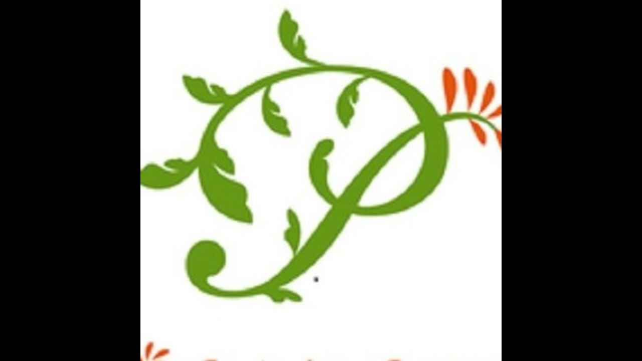

--- FILE ---
content_type: text/html; charset=utf-8
request_url: https://page.line.me/slm6118x/profile/img?accountId=slm6118x
body_size: 8272
content:
<!DOCTYPE html><html lang="en"><script id="oa-script-list" type="application/json">https://page.line-scdn.net/_next/static/chunks/pages/_app-04a59534f1b6ba96.js,https://page.line-scdn.net/_next/static/chunks/pages/%5BsearchId%5D/profile/img-5420dcdf93fa9498.js</script><head><meta charSet="UTF-8"/><meta name="viewport" content="width=device-width,initial-scale=1,minimum-scale=1,maximum-scale=1,user-scalable=no,viewport-fit=cover"/><link rel="apple-touch-icon" sizes="180x180" href="https://page.line-scdn.net/favicons/apple-touch-icon.png"/><link rel="icon" type="image/png" sizes="32x32" href="https://page.line-scdn.net/favicons/favicon-32x32.png"/><link rel="icon" type="image/png" sizes="16x16" href="https://page.line-scdn.net/favicons/favicon-16x16.png&quot;"/><link rel="mask-icon" href="https://page.line-scdn.net/favicons/safari-pinned-tab.svg" color="#4ecd00"/><link rel="shortcut icon" href="https://page.line-scdn.net/favicons/favicon.ico"/><meta name="theme-color" content="#ffffff"/><meta property="og:image" content="https://page-share.line.me//%40slm6118x/global/og_image.png?ts=1768802432030"/><meta name="twitter:card" content="summary_large_image"/><link rel="stylesheet" href="https://unpkg.com/swiper@6.8.1/swiper-bundle.min.css"/><title>アロマ&amp;ナチュラルサロンPRAKRITI | LINE Official Account</title><meta property="og:title" content="アロマ&amp;ナチュラルサロンPRAKRITI | LINE Official Account"/><meta name="twitter:title" content="アロマ&amp;ナチュラルサロンPRAKRITI | LINE Official Account"/><link rel="canonical" href="https://page.line.me/slm6118x/profile/img"/><meta property="line:service_name" content="Official Account"/><meta name="description" content="アロマ&amp;ナチュラルサロンPRAKRITI&#x27;s LINE official account profile page. Add them as a friend for the latest news."/><link rel="preload" as="image" href="https://oa-profile-media.line-scdn.net/0h8QHHwKfPZ351MU2qtK4YKVpuaQ9GUz4tG1AsSldkPFIIBXMsVVJ9GQAtakddUzx6SlcgS1E0bElZVSd6GQMtHlM4MAtZCXR_HlV7EQ/w120"/><meta name="next-head-count" content="18"/><link rel="preload" href="https://page.line-scdn.net/_next/static/css/6c56c7c442f9e637.css" as="style"/><link rel="stylesheet" href="https://page.line-scdn.net/_next/static/css/6c56c7c442f9e637.css" data-n-g=""/><link rel="preload" href="https://page.line-scdn.net/_next/static/css/f1585048c0ed3de6.css" as="style"/><link rel="stylesheet" href="https://page.line-scdn.net/_next/static/css/f1585048c0ed3de6.css" data-n-p=""/><noscript data-n-css=""></noscript><script defer="" nomodule="" src="https://page.line-scdn.net/_next/static/chunks/polyfills-c67a75d1b6f99dc8.js"></script><script src="https://page.line-scdn.net/_next/static/chunks/webpack-130e19885477412b.js" defer=""></script><script src="https://page.line-scdn.net/_next/static/chunks/framework-5d5971fdfab04833.js" defer=""></script><script src="https://page.line-scdn.net/_next/static/chunks/main-05d9c954f502a1b0.js" defer=""></script><script src="https://page.line-scdn.net/_next/static/chunks/137-90ab3d3bd63e8e4a.js" defer=""></script><script src="https://page.line-scdn.net/_next/static/wbE9r1btNEObkNSy-fn7d/_buildManifest.js" defer=""></script><script src="https://page.line-scdn.net/_next/static/wbE9r1btNEObkNSy-fn7d/_ssgManifest.js" defer=""></script></head><body class=""><div id="__next"><div class="wrap_viewer" style="--profile-button-color:#06c755"><header id="header" class="header header_web"><div class="header_wrap"><span class="header_logo"><svg xmlns="http://www.w3.org/2000/svg" fill="none" viewBox="0 0 250 17" class="header_logo_image" role="img" aria-label="LINE OFFICIAL ACCOUNT" title="LINE OFFICIAL ACCOUNT"><path fill="#000" d="M.118 16V1.204H3.88v11.771h6.121V16zm11.607 0V1.204h3.763V16zm6.009 0V1.204h3.189l5.916 8.541h.072V1.204h3.753V16h-3.158l-5.947-8.634h-.072V16zm15.176 0V1.204h10.14v3.025h-6.377V7.15h5.998v2.83h-5.998v2.994h6.378V16zm23.235.267c-4.491 0-7.3-2.943-7.3-7.66v-.02c0-4.707 2.83-7.65 7.3-7.65 4.502 0 7.311 2.943 7.311 7.65v.02c0 4.717-2.8 7.66-7.311 7.66m0-3.118c2.153 0 3.486-1.763 3.486-4.542v-.02c0-2.8-1.363-4.533-3.486-4.533-2.102 0-3.466 1.723-3.466 4.532v.02c0 2.81 1.354 4.543 3.466 4.543M65.291 16V1.204h10.07v3.025h-6.306v3.373h5.732v2.881h-5.732V16zm11.731 0V1.204h10.07v3.025h-6.307v3.373h5.732v2.881h-5.732V16zm11.73 0V1.204h3.764V16zm12.797.267c-4.44 0-7.198-2.84-7.198-7.67v-.01c0-4.83 2.779-7.65 7.198-7.65 3.866 0 6.542 2.481 6.676 5.793v.103h-3.62l-.021-.154c-.235-1.538-1.312-2.625-3.035-2.625-2.06 0-3.363 1.692-3.363 4.522v.01c0 2.861 1.313 4.563 3.374 4.563 1.63 0 2.789-1.015 3.045-2.666l.02-.112h3.62l-.01.112c-.133 3.312-2.84 5.784-6.686 5.784m8.47-.267V1.204h3.763V16zm5.189 0 4.983-14.796h4.604L129.778 16h-3.947l-.923-3.25h-4.83l-.923 3.25zm7.249-11.577-1.6 5.62h3.271l-1.599-5.62zM131.204 16V1.204h3.763v11.771h6.121V16zm14.868 0 4.983-14.796h4.604L160.643 16h-3.948l-.923-3.25h-4.83L150.02 16zm7.249-11.577-1.599 5.62h3.271l-1.6-5.62zm14.653 11.844c-4.44 0-7.198-2.84-7.198-7.67v-.01c0-4.83 2.779-7.65 7.198-7.65 3.866 0 6.542 2.481 6.675 5.793v.103h-3.619l-.021-.154c-.236-1.538-1.312-2.625-3.035-2.625-2.061 0-3.363 1.692-3.363 4.522v.01c0 2.861 1.312 4.563 3.373 4.563 1.631 0 2.789-1.015 3.046-2.666l.02-.112h3.62l-.01.112c-.134 3.312-2.841 5.784-6.686 5.784m15.258 0c-4.44 0-7.198-2.84-7.198-7.67v-.01c0-4.83 2.778-7.65 7.198-7.65 3.866 0 6.542 2.481 6.675 5.793v.103h-3.619l-.021-.154c-.236-1.538-1.312-2.625-3.035-2.625-2.061 0-3.363 1.692-3.363 4.522v.01c0 2.861 1.312 4.563 3.373 4.563 1.631 0 2.789-1.015 3.046-2.666l.02-.112h3.62l-.011.112c-.133 3.312-2.84 5.784-6.685 5.784m15.36 0c-4.491 0-7.3-2.943-7.3-7.66v-.02c0-4.707 2.83-7.65 7.3-7.65 4.502 0 7.311 2.943 7.311 7.65v.02c0 4.717-2.799 7.66-7.311 7.66m0-3.118c2.154 0 3.487-1.763 3.487-4.542v-.02c0-2.8-1.364-4.533-3.487-4.533-2.102 0-3.466 1.723-3.466 4.532v.02c0 2.81 1.354 4.543 3.466 4.543m15.514 3.118c-3.855 0-6.367-2.184-6.367-5.517V1.204h3.763v9.187c0 1.723.923 2.758 2.615 2.758 1.681 0 2.604-1.035 2.604-2.758V1.204h3.763v9.546c0 3.322-2.491 5.517-6.378 5.517M222.73 16V1.204h3.189l5.916 8.541h.072V1.204h3.753V16h-3.158l-5.947-8.634h-.072V16zm18.611 0V4.229h-4.081V1.204h11.915v3.025h-4.081V16z"></path></svg></span></div></header><div class="viewer zoom"><div class="lst_viewer"><div class="viewer_item"><picture class="picture"><img class="image" alt="" src="https://profile.line-scdn.net/0hnPIVHpieMX90Ly_o9K1OKEhqPxIDATc3DBx6TQUoP08KGnN-Gk18GAQrb00LTHd8QUB2TVcrbEgO?0"/></picture></div></div></div></div></div><script src="https://static.line-scdn.net/liff/edge/versions/2.27.1/sdk.js"></script><script src="https://static.line-scdn.net/uts/edge/stable/uts.js"></script><script id="__NEXT_DATA__" type="application/json">{"props":{"pageProps":{"initialDataString":"{\"lang\":\"en\",\"origin\":\"web\",\"opener\":{},\"device\":\"Desktop\",\"lineAppVersion\":\"\",\"requestedSearchId\":\"slm6118x\",\"openQrModal\":false,\"isBusinessAccountLineMeDomain\":false,\"account\":{\"accountInfo\":{\"id\":\"9353345\",\"provider\":{\"isCertificated\":false,\"name\":\"アロマ＆ナチュラルサロンPRAKRITIのプロライン\"},\"countryCode\":\"JP\",\"managingCountryCode\":\"JP\",\"basicSearchId\":\"@slm6118x\",\"subPageId\":\"77899168768581\",\"profileConfig\":{\"activateSearchId\":true,\"activateFollowerCount\":false},\"shareInfoImage\":\"https://page-share.line.me//%40slm6118x/global/og_image.png?ts=1768802432030\",\"friendCount\":271},\"profile\":{\"type\":\"basic\",\"name\":\"アロマ\u0026ナチュラルサロンPRAKRITI\",\"badgeType\":\"certified\",\"profileImg\":{\"original\":\"https://profile.line-scdn.net/0hnPIVHpieMX90Ly_o9K1OKEhqPxIDATc3DBx6TQUoP08KGnN-Gk18GAQrb00LTHd8QUB2TVcrbEgO\",\"thumbs\":{\"xSmall\":\"https://profile.line-scdn.net/0hnPIVHpieMX90Ly_o9K1OKEhqPxIDATc3DBx6TQUoP08KGnN-Gk18GAQrb00LTHd8QUB2TVcrbEgO/preview\",\"small\":\"https://profile.line-scdn.net/0hnPIVHpieMX90Ly_o9K1OKEhqPxIDATc3DBx6TQUoP08KGnN-Gk18GAQrb00LTHd8QUB2TVcrbEgO/preview\",\"mid\":\"https://profile.line-scdn.net/0hnPIVHpieMX90Ly_o9K1OKEhqPxIDATc3DBx6TQUoP08KGnN-Gk18GAQrb00LTHd8QUB2TVcrbEgO/preview\",\"large\":\"https://profile.line-scdn.net/0hnPIVHpieMX90Ly_o9K1OKEhqPxIDATc3DBx6TQUoP08KGnN-Gk18GAQrb00LTHd8QUB2TVcrbEgO/preview\",\"xLarge\":\"https://profile.line-scdn.net/0hnPIVHpieMX90Ly_o9K1OKEhqPxIDATc3DBx6TQUoP08KGnN-Gk18GAQrb00LTHd8QUB2TVcrbEgO/preview\",\"xxLarge\":\"https://profile.line-scdn.net/0hnPIVHpieMX90Ly_o9K1OKEhqPxIDATc3DBx6TQUoP08KGnN-Gk18GAQrb00LTHd8QUB2TVcrbEgO/preview\"}},\"btnList\":[{\"type\":\"chat\",\"color\":\"#3c3e43\",\"chatReplyTimeDisplay\":false},{\"type\":\"home\",\"color\":\"#3c3e43\"},{\"type\":\"call\",\"color\":\"#3c3e43\",\"callType\":\"phone\",\"tel\":\"098-877-5005\"},{\"type\":\"rewardCard\",\"color\":\"#3c3e43\"}],\"buttonColor\":\"#06c755\",\"info\":{\"statusMsg\":\"解剖学でボディケア×嗅覚反応分析士サロン\",\"basicInfo\":{\"description\":\"事前LINEかメールにてご予約ください\",\"id\":\"9353345\"}},\"oaCallable\":true,\"floatingBarMessageList\":[],\"actionButtonServiceUrls\":[{\"buttonType\":\"HOME\",\"url\":\"https://line.me/R/home/public/main?id=slm6118x\"},{\"buttonType\":\"SHOPCARD\",\"url\":\"https://liff.line.me/1654883656-XqwKRkd4/accounts/slm6118x/shopcards/01HXYC963RQYNTBG9SCFY0KDAC\"}],\"displayInformation\":{\"workingTime\":null,\"budget\":null,\"callType\":null,\"oaCallable\":false,\"oaCallAnyway\":false,\"tel\":null,\"website\":null,\"address\":null,\"newAddress\":{\"postalCode\":\"9012132\",\"provinceName\":\"沖縄県\",\"cityName\":\"浦添市\",\"baseAddress\":\"伊祖\",\"detailAddress\":null,\"lat\":26.2544165,\"lng\":127.7197808},\"oldAddressDeprecated\":true}},\"pluginList\":[{\"type\":\"showcase\",\"id\":\"77911508060018\",\"title\":\"誰もが自由に自然体でいられるようにサボー\",\"content\":{\"type\":\"general\",\"viewType\":\"list\",\"itemList\":[{\"type\":\"showcaseItem\",\"id\":\"77914016255198\",\"linkUrl\":\"http://prakriti.ti-da.net/e4215644.html\",\"item\":{\"type\":\"photo\",\"title\":\"心や身体\u0026魂の癒しのプログラムをご用意しています\",\"body\":\"エフェクティブタッチアロマオイルトリートメント\u003cbr\u003e嗅覚反応分析\u003cbr\u003eバッチ博士のフラワーレメディ\u003cbr\u003eハルモニアヒーリング\u003cbr\u003e\u003cbr\u003e2000円～9900円\",\"img\":{\"original\":\"https://oa-profile-media.line-scdn.net/0h8QHHwKfPZ351MU2qtK4YKVpuaQ9GUz4tG1AsSldkPFIIBXMsVVJ9GQAtakddUzx6SlcgS1E0bElZVSd6GQMtHlM4MAtZCXR_HlV7EQ\",\"thumbs\":{\"xSmall\":\"https://oa-profile-media.line-scdn.net/0h8QHHwKfPZ351MU2qtK4YKVpuaQ9GUz4tG1AsSldkPFIIBXMsVVJ9GQAtakddUzx6SlcgS1E0bElZVSd6GQMtHlM4MAtZCXR_HlV7EQ/w120\",\"small\":\"https://oa-profile-media.line-scdn.net/0h8QHHwKfPZ351MU2qtK4YKVpuaQ9GUz4tG1AsSldkPFIIBXMsVVJ9GQAtakddUzx6SlcgS1E0bElZVSd6GQMtHlM4MAtZCXR_HlV7EQ/w240\",\"mid\":\"https://oa-profile-media.line-scdn.net/0h8QHHwKfPZ351MU2qtK4YKVpuaQ9GUz4tG1AsSldkPFIIBXMsVVJ9GQAtakddUzx6SlcgS1E0bElZVSd6GQMtHlM4MAtZCXR_HlV7EQ/w480\",\"large\":\"https://oa-profile-media.line-scdn.net/0h8QHHwKfPZ351MU2qtK4YKVpuaQ9GUz4tG1AsSldkPFIIBXMsVVJ9GQAtakddUzx6SlcgS1E0bElZVSd6GQMtHlM4MAtZCXR_HlV7EQ/w720\",\"xLarge\":\"https://oa-profile-media.line-scdn.net/0h8QHHwKfPZ351MU2qtK4YKVpuaQ9GUz4tG1AsSldkPFIIBXMsVVJ9GQAtakddUzx6SlcgS1E0bElZVSd6GQMtHlM4MAtZCXR_HlV7EQ/w960\",\"xxLarge\":\"https://oa-profile-media.line-scdn.net/0h8QHHwKfPZ351MU2qtK4YKVpuaQ9GUz4tG1AsSldkPFIIBXMsVVJ9GQAtakddUzx6SlcgS1E0bElZVSd6GQMtHlM4MAtZCXR_HlV7EQ/w2400\"}}}},{\"type\":\"showcaseItem\",\"id\":\"77914016255195\",\"linkUrl\":\"http://prakriti.ti-da.net/e7242696.html\",\"item\":{\"type\":\"photo\",\"title\":\"アロマ関連商品や癒し系グッズの販売\",\"body\":\"TAOASIS、カリス成城、フリート、ヴｨジョナリーカンパニ\",\"img\":{\"original\":\"https://oa-profile-media.line-scdn.net/0h_HDBJaFKAGd5OyqzuKV_MFZkDhZKWVk5QF9LBA89XUtRCEdjWVgYBV4nVwBVCVthRVwcCFtvW1cDDkBjFQlKB18zWBJVAxNmEl8cCQ\",\"thumbs\":{\"xSmall\":\"https://oa-profile-media.line-scdn.net/0h_HDBJaFKAGd5OyqzuKV_MFZkDhZKWVk5QF9LBA89XUtRCEdjWVgYBV4nVwBVCVthRVwcCFtvW1cDDkBjFQlKB18zWBJVAxNmEl8cCQ/w120\",\"small\":\"https://oa-profile-media.line-scdn.net/0h_HDBJaFKAGd5OyqzuKV_MFZkDhZKWVk5QF9LBA89XUtRCEdjWVgYBV4nVwBVCVthRVwcCFtvW1cDDkBjFQlKB18zWBJVAxNmEl8cCQ/w240\",\"mid\":\"https://oa-profile-media.line-scdn.net/0h_HDBJaFKAGd5OyqzuKV_MFZkDhZKWVk5QF9LBA89XUtRCEdjWVgYBV4nVwBVCVthRVwcCFtvW1cDDkBjFQlKB18zWBJVAxNmEl8cCQ/w480\",\"large\":\"https://oa-profile-media.line-scdn.net/0h_HDBJaFKAGd5OyqzuKV_MFZkDhZKWVk5QF9LBA89XUtRCEdjWVgYBV4nVwBVCVthRVwcCFtvW1cDDkBjFQlKB18zWBJVAxNmEl8cCQ/w720\",\"xLarge\":\"https://oa-profile-media.line-scdn.net/0h_HDBJaFKAGd5OyqzuKV_MFZkDhZKWVk5QF9LBA89XUtRCEdjWVgYBV4nVwBVCVthRVwcCFtvW1cDDkBjFQlKB18zWBJVAxNmEl8cCQ/w960\",\"xxLarge\":\"https://oa-profile-media.line-scdn.net/0h_HDBJaFKAGd5OyqzuKV_MFZkDhZKWVk5QF9LBA89XUtRCEdjWVgYBV4nVwBVCVthRVwcCFtvW1cDDkBjFQlKB18zWBJVAxNmEl8cCQ/w2400\"}}}},{\"type\":\"showcaseItem\",\"id\":\"77914016255196\",\"linkUrl\":\"https://prakriti-1.jimdosite.com/\",\"item\":{\"type\":\"photo\",\"title\":\"嗅覚反応分析士　入門講座\",\"body\":\"目からうろこのアロマテラピー講座\",\"img\":{\"original\":\"https://oa-profile-media.line-scdn.net/0hgRhw4y36OH1VDirR86ZHKgVRNgxmbGF5MmkyZDtYYh4BSSNXMhg-cyxIIDIKVTRKDykxZAJlZyweXiN-DGk-cxZTPzEeNiV4Hzp2cHNcIDYkZHdXGQ\",\"thumbs\":{\"xSmall\":\"https://oa-profile-media.line-scdn.net/0hgRhw4y36OH1VDirR86ZHKgVRNgxmbGF5MmkyZDtYYh4BSSNXMhg-cyxIIDIKVTRKDykxZAJlZyweXiN-DGk-cxZTPzEeNiV4Hzp2cHNcIDYkZHdXGQ/w120\",\"small\":\"https://oa-profile-media.line-scdn.net/0hgRhw4y36OH1VDirR86ZHKgVRNgxmbGF5MmkyZDtYYh4BSSNXMhg-cyxIIDIKVTRKDykxZAJlZyweXiN-DGk-cxZTPzEeNiV4Hzp2cHNcIDYkZHdXGQ/w240\",\"mid\":\"https://oa-profile-media.line-scdn.net/0hgRhw4y36OH1VDirR86ZHKgVRNgxmbGF5MmkyZDtYYh4BSSNXMhg-cyxIIDIKVTRKDykxZAJlZyweXiN-DGk-cxZTPzEeNiV4Hzp2cHNcIDYkZHdXGQ/w480\",\"large\":\"https://oa-profile-media.line-scdn.net/0hgRhw4y36OH1VDirR86ZHKgVRNgxmbGF5MmkyZDtYYh4BSSNXMhg-cyxIIDIKVTRKDykxZAJlZyweXiN-DGk-cxZTPzEeNiV4Hzp2cHNcIDYkZHdXGQ/w720\",\"xLarge\":\"https://oa-profile-media.line-scdn.net/0hgRhw4y36OH1VDirR86ZHKgVRNgxmbGF5MmkyZDtYYh4BSSNXMhg-cyxIIDIKVTRKDykxZAJlZyweXiN-DGk-cxZTPzEeNiV4Hzp2cHNcIDYkZHdXGQ/w960\",\"xxLarge\":\"https://oa-profile-media.line-scdn.net/0hgRhw4y36OH1VDirR86ZHKgVRNgxmbGF5MmkyZDtYYh4BSSNXMhg-cyxIIDIKVTRKDykxZAJlZyweXiN-DGk-cxZTPzEeNiV4Hzp2cHNcIDYkZHdXGQ/w2400\"}}}}]}},{\"type\":\"coupon\",\"id\":\"82364683471793\",\"content\":{\"itemList\":[]}},{\"type\":\"rewardCard\",\"id\":\"82364683471794\",\"content\":{\"itemList\":[{\"id\":\"01HXYC963RQYNTBG9SCFY0KDAC\",\"type\":\"rewardCard\",\"lineChUrl\":\"https://liff.line.me/1654883656-XqwKRkd4/accounts/slm6118x/shopcards/01HXYC963RQYNTBG9SCFY0KDAC\",\"voucherName\":\"ポイント達成特典！\",\"numberOfPoints\":25}]}},{\"type\":\"information\",\"id\":\"9353345\",\"content\":{\"introduction\":\"事前LINEかメールにてご予約ください\",\"currentWorkingTime\":{\"dayOfWeek\":\"Monday\",\"salesType\":\"onSale\",\"salesTimeText\":\"10:30 - 18:30,00:00 - 00:00\"},\"workingTimes\":[{\"dayOfWeek\":\"Sunday\",\"salesType\":\"holiday\"},{\"dayOfWeek\":\"Monday\",\"salesType\":\"onSale\",\"salesTimeText\":\"10:30 - 18:30,00:00 - 00:00\"},{\"dayOfWeek\":\"Tuesday\",\"salesType\":\"onSale\",\"salesTimeText\":\"10:30 - 18:30,00:00 - 00:00\"},{\"dayOfWeek\":\"Wednesday\",\"salesType\":\"onSale\",\"salesTimeText\":\"10:30 - 18:30,00:00 - 00:00\"},{\"dayOfWeek\":\"Thursday\",\"salesType\":\"onSale\",\"salesTimeText\":\"10:30 - 18:30,00:00 - 00:00\"},{\"dayOfWeek\":\"Friday\",\"salesType\":\"onSale\",\"salesTimeText\":\"10:30 - 18:30,00:00 - 00:00\"},{\"dayOfWeek\":\"Saturday\",\"salesType\":\"onSale\",\"salesTimeText\":\"10:30 - 18:30,00:00 - 00:00\"}],\"businessHours\":{\"0\":[],\"1\":[{\"start\":{\"hour\":10,\"minute\":30},\"end\":{\"hour\":18,\"minute\":30}},{\"start\":{\"hour\":0,\"minute\":0},\"end\":{\"hour\":0,\"minute\":0}}],\"2\":[{\"start\":{\"hour\":10,\"minute\":30},\"end\":{\"hour\":18,\"minute\":30}},{\"start\":{\"hour\":0,\"minute\":0},\"end\":{\"hour\":0,\"minute\":0}}],\"3\":[{\"start\":{\"hour\":10,\"minute\":30},\"end\":{\"hour\":18,\"minute\":30}},{\"start\":{\"hour\":0,\"minute\":0},\"end\":{\"hour\":0,\"minute\":0}}],\"4\":[{\"start\":{\"hour\":10,\"minute\":30},\"end\":{\"hour\":18,\"minute\":30}},{\"start\":{\"hour\":0,\"minute\":0},\"end\":{\"hour\":0,\"minute\":0}}],\"5\":[{\"start\":{\"hour\":10,\"minute\":30},\"end\":{\"hour\":18,\"minute\":30}},{\"start\":{\"hour\":0,\"minute\":0},\"end\":{\"hour\":0,\"minute\":0}}],\"6\":[{\"start\":{\"hour\":10,\"minute\":30},\"end\":{\"hour\":18,\"minute\":30}},{\"start\":{\"hour\":0,\"minute\":0},\"end\":{\"hour\":0,\"minute\":0}}]},\"businessHoursMemo\":\"\",\"budgetList\":[{\"type\":\"general\",\"price\":\"￥2,001 ~ ￥3,000\"}],\"callType\":\"oacall\",\"oaCallable\":true,\"tel\":\"preventRemoval\",\"webSites\":{\"items\":[{\"title\":\"WebSite\",\"url\":\"https://prakriti-1.jimdosite.com\"}]},\"paymentMethod\":{\"type\":\"cashOnly\",\"creditCardList\":[\"visa\",\"mastercard\"]},\"facilities\":{\"seatCount\":0,\"hasPrivateRoom\":false,\"hasWiFi\":false,\"hasParkingLot\":true,\"hasSmokingArea\":false,\"smokingFree\":false,\"hasOutlet\":false},\"access\":{\"nearestStationList\":[],\"address\":{\"postalCode\":\"9012132\",\"detail\":\"沖縄県 浦添市 伊祖\"},\"coordinates\":{\"lat\":26.2544165,\"lng\":127.7197808},\"mapUrl\":\"https://maps.googleapis.com/maps/api/staticmap?key=AIzaSyCmbTfxB3uMZpzVX9NYKqByC1RRi2jIjf0\u0026channel=Line_Account\u0026scale=2\u0026size=400x200\u0026center=26.2545165%2C127.7197808\u0026markers=scale%3A2%7Cicon%3Ahttps%3A%2F%2Fpage.line-scdn.net%2F_%2Fimages%2FmapPin.v1.png%7C26.2544165%2C127.7197808\u0026language=en\u0026region=\u0026signature=HLaEZVDDx6i5Zt8ukk8U-TIvD6M%3D\"}}},{\"type\":\"recommendation\",\"id\":\"RecommendationPlugin\",\"content\":{\"i2i\":{\"itemList\":[{\"accountId\":\"nwh8354w\",\"name\":\"Leimaju\",\"img\":{\"original\":\"https://profile.line-scdn.net/0h2j83ZXVObUUFSn2Y7pgSEjkPYyhyZGsNfSwqIyJKOiUqeCsXP3wrIyhIMHAgLywUPXshdCcaMnR8\",\"thumbs\":{\"xSmall\":\"https://profile.line-scdn.net/0h2j83ZXVObUUFSn2Y7pgSEjkPYyhyZGsNfSwqIyJKOiUqeCsXP3wrIyhIMHAgLywUPXshdCcaMnR8/preview\",\"small\":\"https://profile.line-scdn.net/0h2j83ZXVObUUFSn2Y7pgSEjkPYyhyZGsNfSwqIyJKOiUqeCsXP3wrIyhIMHAgLywUPXshdCcaMnR8/preview\",\"mid\":\"https://profile.line-scdn.net/0h2j83ZXVObUUFSn2Y7pgSEjkPYyhyZGsNfSwqIyJKOiUqeCsXP3wrIyhIMHAgLywUPXshdCcaMnR8/preview\",\"large\":\"https://profile.line-scdn.net/0h2j83ZXVObUUFSn2Y7pgSEjkPYyhyZGsNfSwqIyJKOiUqeCsXP3wrIyhIMHAgLywUPXshdCcaMnR8/preview\",\"xLarge\":\"https://profile.line-scdn.net/0h2j83ZXVObUUFSn2Y7pgSEjkPYyhyZGsNfSwqIyJKOiUqeCsXP3wrIyhIMHAgLywUPXshdCcaMnR8/preview\",\"xxLarge\":\"https://profile.line-scdn.net/0h2j83ZXVObUUFSn2Y7pgSEjkPYyhyZGsNfSwqIyJKOiUqeCsXP3wrIyhIMHAgLywUPXshdCcaMnR8/preview\"}},\"badgeType\":\"certified\",\"friendCount\":204,\"pluginIconList\":[\"coupon\",\"rewardCard\"]},{\"accountId\":\"hrn6417c\",\"name\":\"パソコン教室 オキ楽\",\"img\":{\"original\":\"https://profile.line-scdn.net/0m0150c66c7251b994f2d4e540f3947cf25c6820d10cdf\",\"thumbs\":{\"xSmall\":\"https://profile.line-scdn.net/0m0150c66c7251b994f2d4e540f3947cf25c6820d10cdf/preview\",\"small\":\"https://profile.line-scdn.net/0m0150c66c7251b994f2d4e540f3947cf25c6820d10cdf/preview\",\"mid\":\"https://profile.line-scdn.net/0m0150c66c7251b994f2d4e540f3947cf25c6820d10cdf/preview\",\"large\":\"https://profile.line-scdn.net/0m0150c66c7251b994f2d4e540f3947cf25c6820d10cdf/preview\",\"xLarge\":\"https://profile.line-scdn.net/0m0150c66c7251b994f2d4e540f3947cf25c6820d10cdf/preview\",\"xxLarge\":\"https://profile.line-scdn.net/0m0150c66c7251b994f2d4e540f3947cf25c6820d10cdf/preview\"}},\"badgeType\":\"certified\",\"friendCount\":253,\"pluginIconList\":[\"coupon\",\"rewardCard\"]},{\"accountId\":\"719cwtgx\",\"name\":\"ビューティひらやす\",\"img\":{\"original\":\"https://profile.line-scdn.net/0hegg7CACFOkhaTi4GJmlFH2YLNCUtYDwAIn0mL34bZXt3d3UbZyonfSpIbHlwKXhNNH91K3hKY3t3\",\"thumbs\":{\"xSmall\":\"https://profile.line-scdn.net/0hegg7CACFOkhaTi4GJmlFH2YLNCUtYDwAIn0mL34bZXt3d3UbZyonfSpIbHlwKXhNNH91K3hKY3t3/preview\",\"small\":\"https://profile.line-scdn.net/0hegg7CACFOkhaTi4GJmlFH2YLNCUtYDwAIn0mL34bZXt3d3UbZyonfSpIbHlwKXhNNH91K3hKY3t3/preview\",\"mid\":\"https://profile.line-scdn.net/0hegg7CACFOkhaTi4GJmlFH2YLNCUtYDwAIn0mL34bZXt3d3UbZyonfSpIbHlwKXhNNH91K3hKY3t3/preview\",\"large\":\"https://profile.line-scdn.net/0hegg7CACFOkhaTi4GJmlFH2YLNCUtYDwAIn0mL34bZXt3d3UbZyonfSpIbHlwKXhNNH91K3hKY3t3/preview\",\"xLarge\":\"https://profile.line-scdn.net/0hegg7CACFOkhaTi4GJmlFH2YLNCUtYDwAIn0mL34bZXt3d3UbZyonfSpIbHlwKXhNNH91K3hKY3t3/preview\",\"xxLarge\":\"https://profile.line-scdn.net/0hegg7CACFOkhaTi4GJmlFH2YLNCUtYDwAIn0mL34bZXt3d3UbZyonfSpIbHlwKXhNNH91K3hKY3t3/preview\"}},\"badgeType\":\"certified\",\"friendCount\":230,\"pluginIconList\":[]},{\"accountId\":\"jty9890i\",\"name\":\"lash \u0026 brow Anchor\",\"img\":{\"original\":\"https://profile.line-scdn.net/0hkCUfrA4UNGxoHyZ8U0xLO1RaOgEfMTIkEHB6Xk8dOAxFf3E5UX15CBhNPlVMenVvBy1-D0lPOgkW\",\"thumbs\":{\"xSmall\":\"https://profile.line-scdn.net/0hkCUfrA4UNGxoHyZ8U0xLO1RaOgEfMTIkEHB6Xk8dOAxFf3E5UX15CBhNPlVMenVvBy1-D0lPOgkW/preview\",\"small\":\"https://profile.line-scdn.net/0hkCUfrA4UNGxoHyZ8U0xLO1RaOgEfMTIkEHB6Xk8dOAxFf3E5UX15CBhNPlVMenVvBy1-D0lPOgkW/preview\",\"mid\":\"https://profile.line-scdn.net/0hkCUfrA4UNGxoHyZ8U0xLO1RaOgEfMTIkEHB6Xk8dOAxFf3E5UX15CBhNPlVMenVvBy1-D0lPOgkW/preview\",\"large\":\"https://profile.line-scdn.net/0hkCUfrA4UNGxoHyZ8U0xLO1RaOgEfMTIkEHB6Xk8dOAxFf3E5UX15CBhNPlVMenVvBy1-D0lPOgkW/preview\",\"xLarge\":\"https://profile.line-scdn.net/0hkCUfrA4UNGxoHyZ8U0xLO1RaOgEfMTIkEHB6Xk8dOAxFf3E5UX15CBhNPlVMenVvBy1-D0lPOgkW/preview\",\"xxLarge\":\"https://profile.line-scdn.net/0hkCUfrA4UNGxoHyZ8U0xLO1RaOgEfMTIkEHB6Xk8dOAxFf3E5UX15CBhNPlVMenVvBy1-D0lPOgkW/preview\"}},\"badgeType\":\"certified\",\"friendCount\":562,\"pluginIconList\":[]},{\"accountId\":\"803mybgq\",\"name\":\"エレガンス コスメティックス\",\"img\":{\"original\":\"https://profile.line-scdn.net/0hIxLOArvxFldxNgQa9LRpAE1zGDoGGBAfCQMNNwQyHWcOU1gHSFlYNFRmSzddBlgCH1QKMQFhH2ZU\",\"thumbs\":{\"xSmall\":\"https://profile.line-scdn.net/0hIxLOArvxFldxNgQa9LRpAE1zGDoGGBAfCQMNNwQyHWcOU1gHSFlYNFRmSzddBlgCH1QKMQFhH2ZU/preview\",\"small\":\"https://profile.line-scdn.net/0hIxLOArvxFldxNgQa9LRpAE1zGDoGGBAfCQMNNwQyHWcOU1gHSFlYNFRmSzddBlgCH1QKMQFhH2ZU/preview\",\"mid\":\"https://profile.line-scdn.net/0hIxLOArvxFldxNgQa9LRpAE1zGDoGGBAfCQMNNwQyHWcOU1gHSFlYNFRmSzddBlgCH1QKMQFhH2ZU/preview\",\"large\":\"https://profile.line-scdn.net/0hIxLOArvxFldxNgQa9LRpAE1zGDoGGBAfCQMNNwQyHWcOU1gHSFlYNFRmSzddBlgCH1QKMQFhH2ZU/preview\",\"xLarge\":\"https://profile.line-scdn.net/0hIxLOArvxFldxNgQa9LRpAE1zGDoGGBAfCQMNNwQyHWcOU1gHSFlYNFRmSzddBlgCH1QKMQFhH2ZU/preview\",\"xxLarge\":\"https://profile.line-scdn.net/0hIxLOArvxFldxNgQa9LRpAE1zGDoGGBAfCQMNNwQyHWcOU1gHSFlYNFRmSzddBlgCH1QKMQFhH2ZU/preview\"}},\"badgeType\":\"certified\",\"friendCount\":41415,\"pluginIconList\":[]},{\"accountId\":\"486akbzt\",\"name\":\"シビラ 沖縄リウボウ店\",\"img\":{\"original\":\"https://profile.line-scdn.net/0hIrr-VKNqFl1PVABdadppCnMRGDA4ehAVNzRQMjhcGjhmM1gMJjVbbmpRGGgyZAMNdTZdOTlWSG4y\",\"thumbs\":{\"xSmall\":\"https://profile.line-scdn.net/0hIrr-VKNqFl1PVABdadppCnMRGDA4ehAVNzRQMjhcGjhmM1gMJjVbbmpRGGgyZAMNdTZdOTlWSG4y/preview\",\"small\":\"https://profile.line-scdn.net/0hIrr-VKNqFl1PVABdadppCnMRGDA4ehAVNzRQMjhcGjhmM1gMJjVbbmpRGGgyZAMNdTZdOTlWSG4y/preview\",\"mid\":\"https://profile.line-scdn.net/0hIrr-VKNqFl1PVABdadppCnMRGDA4ehAVNzRQMjhcGjhmM1gMJjVbbmpRGGgyZAMNdTZdOTlWSG4y/preview\",\"large\":\"https://profile.line-scdn.net/0hIrr-VKNqFl1PVABdadppCnMRGDA4ehAVNzRQMjhcGjhmM1gMJjVbbmpRGGgyZAMNdTZdOTlWSG4y/preview\",\"xLarge\":\"https://profile.line-scdn.net/0hIrr-VKNqFl1PVABdadppCnMRGDA4ehAVNzRQMjhcGjhmM1gMJjVbbmpRGGgyZAMNdTZdOTlWSG4y/preview\",\"xxLarge\":\"https://profile.line-scdn.net/0hIrr-VKNqFl1PVABdadppCnMRGDA4ehAVNzRQMjhcGjhmM1gMJjVbbmpRGGgyZAMNdTZdOTlWSG4y/preview\"}},\"badgeType\":\"certified\",\"friendCount\":666,\"pluginIconList\":[]},{\"accountId\":\"498yqcqy\",\"name\":\"Hair MIMU de HOMME\",\"img\":{\"original\":\"https://profile.line-scdn.net/0hvVH6KjMWKXl1TwHdpuxWLkkKJxQCYS8xDXphTVYYJ0kKKmp7TSlgHVlKIkgNKmgoQCtgTwUbcUkL\",\"thumbs\":{\"xSmall\":\"https://profile.line-scdn.net/0hvVH6KjMWKXl1TwHdpuxWLkkKJxQCYS8xDXphTVYYJ0kKKmp7TSlgHVlKIkgNKmgoQCtgTwUbcUkL/preview\",\"small\":\"https://profile.line-scdn.net/0hvVH6KjMWKXl1TwHdpuxWLkkKJxQCYS8xDXphTVYYJ0kKKmp7TSlgHVlKIkgNKmgoQCtgTwUbcUkL/preview\",\"mid\":\"https://profile.line-scdn.net/0hvVH6KjMWKXl1TwHdpuxWLkkKJxQCYS8xDXphTVYYJ0kKKmp7TSlgHVlKIkgNKmgoQCtgTwUbcUkL/preview\",\"large\":\"https://profile.line-scdn.net/0hvVH6KjMWKXl1TwHdpuxWLkkKJxQCYS8xDXphTVYYJ0kKKmp7TSlgHVlKIkgNKmgoQCtgTwUbcUkL/preview\",\"xLarge\":\"https://profile.line-scdn.net/0hvVH6KjMWKXl1TwHdpuxWLkkKJxQCYS8xDXphTVYYJ0kKKmp7TSlgHVlKIkgNKmgoQCtgTwUbcUkL/preview\",\"xxLarge\":\"https://profile.line-scdn.net/0hvVH6KjMWKXl1TwHdpuxWLkkKJxQCYS8xDXphTVYYJ0kKKmp7TSlgHVlKIkgNKmgoQCtgTwUbcUkL/preview\"}},\"badgeType\":\"certified\",\"friendCount\":1101,\"pluginIconList\":[]},{\"accountId\":\"707jayse\",\"name\":\"美容室calla\",\"img\":{\"original\":\"https://profile.line-scdn.net/0hn3JQkvXVMRx3KCU6vDhOS0ttP3EABjdUD0x9eFZ6aihSSHVDSR59flYvaCRTHHJNSx1-LlsvPy4O\",\"thumbs\":{\"xSmall\":\"https://profile.line-scdn.net/0hn3JQkvXVMRx3KCU6vDhOS0ttP3EABjdUD0x9eFZ6aihSSHVDSR59flYvaCRTHHJNSx1-LlsvPy4O/preview\",\"small\":\"https://profile.line-scdn.net/0hn3JQkvXVMRx3KCU6vDhOS0ttP3EABjdUD0x9eFZ6aihSSHVDSR59flYvaCRTHHJNSx1-LlsvPy4O/preview\",\"mid\":\"https://profile.line-scdn.net/0hn3JQkvXVMRx3KCU6vDhOS0ttP3EABjdUD0x9eFZ6aihSSHVDSR59flYvaCRTHHJNSx1-LlsvPy4O/preview\",\"large\":\"https://profile.line-scdn.net/0hn3JQkvXVMRx3KCU6vDhOS0ttP3EABjdUD0x9eFZ6aihSSHVDSR59flYvaCRTHHJNSx1-LlsvPy4O/preview\",\"xLarge\":\"https://profile.line-scdn.net/0hn3JQkvXVMRx3KCU6vDhOS0ttP3EABjdUD0x9eFZ6aihSSHVDSR59flYvaCRTHHJNSx1-LlsvPy4O/preview\",\"xxLarge\":\"https://profile.line-scdn.net/0hn3JQkvXVMRx3KCU6vDhOS0ttP3EABjdUD0x9eFZ6aihSSHVDSR59flYvaCRTHHJNSx1-LlsvPy4O/preview\"}},\"badgeType\":\"certified\",\"friendCount\":598,\"pluginIconList\":[\"rewardCard\"]},{\"accountId\":\"766ntrqw\",\"name\":\"ビースリーリウボウ店\",\"img\":{\"original\":\"https://profile.line-scdn.net/0hAzEG0bUTHlV4PgkCbyFhAkR7EDgPEBgdAF0BO19sQWUGWw0GQwxYMwlqE2UHXg1WFloBZFw-RWFd\",\"thumbs\":{\"xSmall\":\"https://profile.line-scdn.net/0hAzEG0bUTHlV4PgkCbyFhAkR7EDgPEBgdAF0BO19sQWUGWw0GQwxYMwlqE2UHXg1WFloBZFw-RWFd/preview\",\"small\":\"https://profile.line-scdn.net/0hAzEG0bUTHlV4PgkCbyFhAkR7EDgPEBgdAF0BO19sQWUGWw0GQwxYMwlqE2UHXg1WFloBZFw-RWFd/preview\",\"mid\":\"https://profile.line-scdn.net/0hAzEG0bUTHlV4PgkCbyFhAkR7EDgPEBgdAF0BO19sQWUGWw0GQwxYMwlqE2UHXg1WFloBZFw-RWFd/preview\",\"large\":\"https://profile.line-scdn.net/0hAzEG0bUTHlV4PgkCbyFhAkR7EDgPEBgdAF0BO19sQWUGWw0GQwxYMwlqE2UHXg1WFloBZFw-RWFd/preview\",\"xLarge\":\"https://profile.line-scdn.net/0hAzEG0bUTHlV4PgkCbyFhAkR7EDgPEBgdAF0BO19sQWUGWw0GQwxYMwlqE2UHXg1WFloBZFw-RWFd/preview\",\"xxLarge\":\"https://profile.line-scdn.net/0hAzEG0bUTHlV4PgkCbyFhAkR7EDgPEBgdAF0BO19sQWUGWw0GQwxYMwlqE2UHXg1WFloBZFw-RWFd/preview\"}},\"badgeType\":\"certified\",\"friendCount\":666,\"pluginIconList\":[]},{\"accountId\":\"594olutx\",\"name\":\"富士通オープンカレッジ那覇校\",\"img\":{\"original\":\"https://profile.line-scdn.net/0hNaJjxnNqEU53EwJSr6huGUtWHyMAPRcGDyEOKgAaT3laJF5NQyUNeFpHSncOd1MZHiEOLQEQSipT\",\"thumbs\":{\"xSmall\":\"https://profile.line-scdn.net/0hNaJjxnNqEU53EwJSr6huGUtWHyMAPRcGDyEOKgAaT3laJF5NQyUNeFpHSncOd1MZHiEOLQEQSipT/preview\",\"small\":\"https://profile.line-scdn.net/0hNaJjxnNqEU53EwJSr6huGUtWHyMAPRcGDyEOKgAaT3laJF5NQyUNeFpHSncOd1MZHiEOLQEQSipT/preview\",\"mid\":\"https://profile.line-scdn.net/0hNaJjxnNqEU53EwJSr6huGUtWHyMAPRcGDyEOKgAaT3laJF5NQyUNeFpHSncOd1MZHiEOLQEQSipT/preview\",\"large\":\"https://profile.line-scdn.net/0hNaJjxnNqEU53EwJSr6huGUtWHyMAPRcGDyEOKgAaT3laJF5NQyUNeFpHSncOd1MZHiEOLQEQSipT/preview\",\"xLarge\":\"https://profile.line-scdn.net/0hNaJjxnNqEU53EwJSr6huGUtWHyMAPRcGDyEOKgAaT3laJF5NQyUNeFpHSncOd1MZHiEOLQEQSipT/preview\",\"xxLarge\":\"https://profile.line-scdn.net/0hNaJjxnNqEU53EwJSr6huGUtWHyMAPRcGDyEOKgAaT3laJF5NQyUNeFpHSncOd1MZHiEOLQEQSipT/preview\"}},\"badgeType\":\"certified\",\"friendCount\":64,\"pluginIconList\":[]},{\"accountId\":\"225qfahm\",\"name\":\"リウボウ旅行サービス\",\"img\":{\"original\":\"https://profile.line-scdn.net/0hRtu1iPdMDVtISBt8ItByDHQNAzY_ZgsTMCgRbmtNWm0yekJecCYVaD4bBm9iekgOdnwWP2pPV2pm\",\"thumbs\":{\"xSmall\":\"https://profile.line-scdn.net/0hRtu1iPdMDVtISBt8ItByDHQNAzY_ZgsTMCgRbmtNWm0yekJecCYVaD4bBm9iekgOdnwWP2pPV2pm/preview\",\"small\":\"https://profile.line-scdn.net/0hRtu1iPdMDVtISBt8ItByDHQNAzY_ZgsTMCgRbmtNWm0yekJecCYVaD4bBm9iekgOdnwWP2pPV2pm/preview\",\"mid\":\"https://profile.line-scdn.net/0hRtu1iPdMDVtISBt8ItByDHQNAzY_ZgsTMCgRbmtNWm0yekJecCYVaD4bBm9iekgOdnwWP2pPV2pm/preview\",\"large\":\"https://profile.line-scdn.net/0hRtu1iPdMDVtISBt8ItByDHQNAzY_ZgsTMCgRbmtNWm0yekJecCYVaD4bBm9iekgOdnwWP2pPV2pm/preview\",\"xLarge\":\"https://profile.line-scdn.net/0hRtu1iPdMDVtISBt8ItByDHQNAzY_ZgsTMCgRbmtNWm0yekJecCYVaD4bBm9iekgOdnwWP2pPV2pm/preview\",\"xxLarge\":\"https://profile.line-scdn.net/0hRtu1iPdMDVtISBt8ItByDHQNAzY_ZgsTMCgRbmtNWm0yekJecCYVaD4bBm9iekgOdnwWP2pPV2pm/preview\"}},\"badgeType\":\"certified\",\"friendCount\":1503,\"pluginIconList\":[]},{\"accountId\":\"553trbve\",\"name\":\"MKリウボウインダストリー店\",\"img\":{\"original\":\"https://profile.line-scdn.net/0hesBuVPWgOlx_DCyiKLFFC0NJNDEIIjwUB2N9OQ0FZW8GOH9YF24nalIIYmRSOXldFz5yO14FM2pR\",\"thumbs\":{\"xSmall\":\"https://profile.line-scdn.net/0hesBuVPWgOlx_DCyiKLFFC0NJNDEIIjwUB2N9OQ0FZW8GOH9YF24nalIIYmRSOXldFz5yO14FM2pR/preview\",\"small\":\"https://profile.line-scdn.net/0hesBuVPWgOlx_DCyiKLFFC0NJNDEIIjwUB2N9OQ0FZW8GOH9YF24nalIIYmRSOXldFz5yO14FM2pR/preview\",\"mid\":\"https://profile.line-scdn.net/0hesBuVPWgOlx_DCyiKLFFC0NJNDEIIjwUB2N9OQ0FZW8GOH9YF24nalIIYmRSOXldFz5yO14FM2pR/preview\",\"large\":\"https://profile.line-scdn.net/0hesBuVPWgOlx_DCyiKLFFC0NJNDEIIjwUB2N9OQ0FZW8GOH9YF24nalIIYmRSOXldFz5yO14FM2pR/preview\",\"xLarge\":\"https://profile.line-scdn.net/0hesBuVPWgOlx_DCyiKLFFC0NJNDEIIjwUB2N9OQ0FZW8GOH9YF24nalIIYmRSOXldFz5yO14FM2pR/preview\",\"xxLarge\":\"https://profile.line-scdn.net/0hesBuVPWgOlx_DCyiKLFFC0NJNDEIIjwUB2N9OQ0FZW8GOH9YF24nalIIYmRSOXldFz5yO14FM2pR/preview\"}},\"badgeType\":\"certified\",\"friendCount\":486,\"pluginIconList\":[\"coupon\"]},{\"accountId\":\"085csgos\",\"name\":\"（株）ファッション　ヒロ\",\"img\":{\"original\":\"https://profile.line-scdn.net/0hHtvotnQdF1tLFj7qt6FoDHdTGTY8OBETM3hfaDsSTD5kIQJdfidbbzoWTGs0cVFfJSIIbm4WT281\",\"thumbs\":{\"xSmall\":\"https://profile.line-scdn.net/0hHtvotnQdF1tLFj7qt6FoDHdTGTY8OBETM3hfaDsSTD5kIQJdfidbbzoWTGs0cVFfJSIIbm4WT281/preview\",\"small\":\"https://profile.line-scdn.net/0hHtvotnQdF1tLFj7qt6FoDHdTGTY8OBETM3hfaDsSTD5kIQJdfidbbzoWTGs0cVFfJSIIbm4WT281/preview\",\"mid\":\"https://profile.line-scdn.net/0hHtvotnQdF1tLFj7qt6FoDHdTGTY8OBETM3hfaDsSTD5kIQJdfidbbzoWTGs0cVFfJSIIbm4WT281/preview\",\"large\":\"https://profile.line-scdn.net/0hHtvotnQdF1tLFj7qt6FoDHdTGTY8OBETM3hfaDsSTD5kIQJdfidbbzoWTGs0cVFfJSIIbm4WT281/preview\",\"xLarge\":\"https://profile.line-scdn.net/0hHtvotnQdF1tLFj7qt6FoDHdTGTY8OBETM3hfaDsSTD5kIQJdfidbbzoWTGs0cVFfJSIIbm4WT281/preview\",\"xxLarge\":\"https://profile.line-scdn.net/0hHtvotnQdF1tLFj7qt6FoDHdTGTY8OBETM3hfaDsSTD5kIQJdfidbbzoWTGs0cVFfJSIIbm4WT281/preview\"}},\"badgeType\":\"certified\",\"friendCount\":265,\"pluginIconList\":[\"rewardCard\"]},{\"accountId\":\"338uetkq\",\"name\":\"ビストロ・ドゥ・ラ・メール\",\"img\":{\"original\":\"https://profile.line-scdn.net/0hJ7cxV2yrFRheAQWlyOhqT2JEG3UpLxNQJm8NdiwJGStzZVtONzUOLC8GH3t7ZFMdNmQNLHwDHil7\",\"thumbs\":{\"xSmall\":\"https://profile.line-scdn.net/0hJ7cxV2yrFRheAQWlyOhqT2JEG3UpLxNQJm8NdiwJGStzZVtONzUOLC8GH3t7ZFMdNmQNLHwDHil7/preview\",\"small\":\"https://profile.line-scdn.net/0hJ7cxV2yrFRheAQWlyOhqT2JEG3UpLxNQJm8NdiwJGStzZVtONzUOLC8GH3t7ZFMdNmQNLHwDHil7/preview\",\"mid\":\"https://profile.line-scdn.net/0hJ7cxV2yrFRheAQWlyOhqT2JEG3UpLxNQJm8NdiwJGStzZVtONzUOLC8GH3t7ZFMdNmQNLHwDHil7/preview\",\"large\":\"https://profile.line-scdn.net/0hJ7cxV2yrFRheAQWlyOhqT2JEG3UpLxNQJm8NdiwJGStzZVtONzUOLC8GH3t7ZFMdNmQNLHwDHil7/preview\",\"xLarge\":\"https://profile.line-scdn.net/0hJ7cxV2yrFRheAQWlyOhqT2JEG3UpLxNQJm8NdiwJGStzZVtONzUOLC8GH3t7ZFMdNmQNLHwDHil7/preview\",\"xxLarge\":\"https://profile.line-scdn.net/0hJ7cxV2yrFRheAQWlyOhqT2JEG3UpLxNQJm8NdiwJGStzZVtONzUOLC8GH3t7ZFMdNmQNLHwDHil7/preview\"}},\"badgeType\":\"certified\",\"friendCount\":543,\"pluginIconList\":[\"reservation\",\"coupon\"]},{\"accountId\":\"kbs5956m\",\"name\":\"湘南美容クリニック\",\"img\":{\"original\":\"https://profile.line-scdn.net/0hUqKl1VCcCl52FRVicE11CUpQBDMBOwwWDnBAMAFGAWdbdUsPTyFFMFUSVGleJ0QOQnJGMABFUmwL\",\"thumbs\":{\"xSmall\":\"https://profile.line-scdn.net/0hUqKl1VCcCl52FRVicE11CUpQBDMBOwwWDnBAMAFGAWdbdUsPTyFFMFUSVGleJ0QOQnJGMABFUmwL/preview\",\"small\":\"https://profile.line-scdn.net/0hUqKl1VCcCl52FRVicE11CUpQBDMBOwwWDnBAMAFGAWdbdUsPTyFFMFUSVGleJ0QOQnJGMABFUmwL/preview\",\"mid\":\"https://profile.line-scdn.net/0hUqKl1VCcCl52FRVicE11CUpQBDMBOwwWDnBAMAFGAWdbdUsPTyFFMFUSVGleJ0QOQnJGMABFUmwL/preview\",\"large\":\"https://profile.line-scdn.net/0hUqKl1VCcCl52FRVicE11CUpQBDMBOwwWDnBAMAFGAWdbdUsPTyFFMFUSVGleJ0QOQnJGMABFUmwL/preview\",\"xLarge\":\"https://profile.line-scdn.net/0hUqKl1VCcCl52FRVicE11CUpQBDMBOwwWDnBAMAFGAWdbdUsPTyFFMFUSVGleJ0QOQnJGMABFUmwL/preview\",\"xxLarge\":\"https://profile.line-scdn.net/0hUqKl1VCcCl52FRVicE11CUpQBDMBOwwWDnBAMAFGAWdbdUsPTyFFMFUSVGleJ0QOQnJGMABFUmwL/preview\"}},\"badgeType\":\"certified\",\"friendCount\":3197212,\"pluginIconList\":[]},{\"accountId\":\"950wvmeh\",\"name\":\"HAIR’S GATE／へアーズゲート\",\"img\":{\"original\":\"https://profile.line-scdn.net/0hjBV8AcQtNW1rQStDATpKOlcEOwAcbzMlEy5_AhpAPl8TcHA6UicuAkpDb18UcSBsXyF8X0lDOwpD\",\"thumbs\":{\"xSmall\":\"https://profile.line-scdn.net/0hjBV8AcQtNW1rQStDATpKOlcEOwAcbzMlEy5_AhpAPl8TcHA6UicuAkpDb18UcSBsXyF8X0lDOwpD/preview\",\"small\":\"https://profile.line-scdn.net/0hjBV8AcQtNW1rQStDATpKOlcEOwAcbzMlEy5_AhpAPl8TcHA6UicuAkpDb18UcSBsXyF8X0lDOwpD/preview\",\"mid\":\"https://profile.line-scdn.net/0hjBV8AcQtNW1rQStDATpKOlcEOwAcbzMlEy5_AhpAPl8TcHA6UicuAkpDb18UcSBsXyF8X0lDOwpD/preview\",\"large\":\"https://profile.line-scdn.net/0hjBV8AcQtNW1rQStDATpKOlcEOwAcbzMlEy5_AhpAPl8TcHA6UicuAkpDb18UcSBsXyF8X0lDOwpD/preview\",\"xLarge\":\"https://profile.line-scdn.net/0hjBV8AcQtNW1rQStDATpKOlcEOwAcbzMlEy5_AhpAPl8TcHA6UicuAkpDb18UcSBsXyF8X0lDOwpD/preview\",\"xxLarge\":\"https://profile.line-scdn.net/0hjBV8AcQtNW1rQStDATpKOlcEOwAcbzMlEy5_AhpAPl8TcHA6UicuAkpDb18UcSBsXyF8X0lDOwpD/preview\"}},\"badgeType\":\"certified\",\"friendCount\":79298,\"pluginIconList\":[]},{\"accountId\":\"265esagj\",\"name\":\"Agu hair\",\"img\":{\"original\":\"https://profile.line-scdn.net/0hS95T20e1DBYILRuzdjBzQTRoAnt_AwpecBxEdywpBXIgG0NIPUNLcil_UnN3GB4UPU4WInorU3Jx\",\"thumbs\":{\"xSmall\":\"https://profile.line-scdn.net/0hS95T20e1DBYILRuzdjBzQTRoAnt_AwpecBxEdywpBXIgG0NIPUNLcil_UnN3GB4UPU4WInorU3Jx/preview\",\"small\":\"https://profile.line-scdn.net/0hS95T20e1DBYILRuzdjBzQTRoAnt_AwpecBxEdywpBXIgG0NIPUNLcil_UnN3GB4UPU4WInorU3Jx/preview\",\"mid\":\"https://profile.line-scdn.net/0hS95T20e1DBYILRuzdjBzQTRoAnt_AwpecBxEdywpBXIgG0NIPUNLcil_UnN3GB4UPU4WInorU3Jx/preview\",\"large\":\"https://profile.line-scdn.net/0hS95T20e1DBYILRuzdjBzQTRoAnt_AwpecBxEdywpBXIgG0NIPUNLcil_UnN3GB4UPU4WInorU3Jx/preview\",\"xLarge\":\"https://profile.line-scdn.net/0hS95T20e1DBYILRuzdjBzQTRoAnt_AwpecBxEdywpBXIgG0NIPUNLcil_UnN3GB4UPU4WInorU3Jx/preview\",\"xxLarge\":\"https://profile.line-scdn.net/0hS95T20e1DBYILRuzdjBzQTRoAnt_AwpecBxEdywpBXIgG0NIPUNLcil_UnN3GB4UPU4WInorU3Jx/preview\"}},\"badgeType\":\"certified\",\"friendCount\":580265,\"pluginIconList\":[]},{\"accountId\":\"506woogb\",\"name\":\"エミナルクリニックメンズ\",\"img\":{\"original\":\"https://profile.line-scdn.net/0hyYdeowHsJnZZHDe-chtZIWVZKBsuMiA-IXs5E3geeBV3eWIhMC86RHwfcBNxfzUgYXw5Q34YcU98\",\"thumbs\":{\"xSmall\":\"https://profile.line-scdn.net/0hyYdeowHsJnZZHDe-chtZIWVZKBsuMiA-IXs5E3geeBV3eWIhMC86RHwfcBNxfzUgYXw5Q34YcU98/preview\",\"small\":\"https://profile.line-scdn.net/0hyYdeowHsJnZZHDe-chtZIWVZKBsuMiA-IXs5E3geeBV3eWIhMC86RHwfcBNxfzUgYXw5Q34YcU98/preview\",\"mid\":\"https://profile.line-scdn.net/0hyYdeowHsJnZZHDe-chtZIWVZKBsuMiA-IXs5E3geeBV3eWIhMC86RHwfcBNxfzUgYXw5Q34YcU98/preview\",\"large\":\"https://profile.line-scdn.net/0hyYdeowHsJnZZHDe-chtZIWVZKBsuMiA-IXs5E3geeBV3eWIhMC86RHwfcBNxfzUgYXw5Q34YcU98/preview\",\"xLarge\":\"https://profile.line-scdn.net/0hyYdeowHsJnZZHDe-chtZIWVZKBsuMiA-IXs5E3geeBV3eWIhMC86RHwfcBNxfzUgYXw5Q34YcU98/preview\",\"xxLarge\":\"https://profile.line-scdn.net/0hyYdeowHsJnZZHDe-chtZIWVZKBsuMiA-IXs5E3geeBV3eWIhMC86RHwfcBNxfzUgYXw5Q34YcU98/preview\"}},\"badgeType\":\"certified\",\"friendCount\":233429,\"pluginIconList\":[]},{\"accountId\":\"oyc1832n\",\"name\":\"品川美容外科\",\"img\":{\"original\":\"https://profile.line-scdn.net/0h5U5kcpKTanoIEkc2XTAVLTRXZBd_PGwycHwnFX1GMRglcn8tZHwlT3pCY0ksdS8oYH1wS3hHNkgt\",\"thumbs\":{\"xSmall\":\"https://profile.line-scdn.net/0h5U5kcpKTanoIEkc2XTAVLTRXZBd_PGwycHwnFX1GMRglcn8tZHwlT3pCY0ksdS8oYH1wS3hHNkgt/preview\",\"small\":\"https://profile.line-scdn.net/0h5U5kcpKTanoIEkc2XTAVLTRXZBd_PGwycHwnFX1GMRglcn8tZHwlT3pCY0ksdS8oYH1wS3hHNkgt/preview\",\"mid\":\"https://profile.line-scdn.net/0h5U5kcpKTanoIEkc2XTAVLTRXZBd_PGwycHwnFX1GMRglcn8tZHwlT3pCY0ksdS8oYH1wS3hHNkgt/preview\",\"large\":\"https://profile.line-scdn.net/0h5U5kcpKTanoIEkc2XTAVLTRXZBd_PGwycHwnFX1GMRglcn8tZHwlT3pCY0ksdS8oYH1wS3hHNkgt/preview\",\"xLarge\":\"https://profile.line-scdn.net/0h5U5kcpKTanoIEkc2XTAVLTRXZBd_PGwycHwnFX1GMRglcn8tZHwlT3pCY0ksdS8oYH1wS3hHNkgt/preview\",\"xxLarge\":\"https://profile.line-scdn.net/0h5U5kcpKTanoIEkc2XTAVLTRXZBd_PGwycHwnFX1GMRglcn8tZHwlT3pCY0ksdS8oYH1wS3hHNkgt/preview\"}},\"badgeType\":\"certified\",\"friendCount\":631251,\"pluginIconList\":[\"coupon\",\"rewardCard\"]},{\"accountId\":\"536kwhlf\",\"name\":\"REGINA CLINIC\",\"img\":{\"original\":\"https://profile.line-scdn.net/0hIwEvhQu5Flh4DwfLh2ppD0RKGDUPIRAQAG0KPFoGGGoHOlNZRjpfOgoKQW5WNlYGR2gKagkKQGBX\",\"thumbs\":{\"xSmall\":\"https://profile.line-scdn.net/0hIwEvhQu5Flh4DwfLh2ppD0RKGDUPIRAQAG0KPFoGGGoHOlNZRjpfOgoKQW5WNlYGR2gKagkKQGBX/preview\",\"small\":\"https://profile.line-scdn.net/0hIwEvhQu5Flh4DwfLh2ppD0RKGDUPIRAQAG0KPFoGGGoHOlNZRjpfOgoKQW5WNlYGR2gKagkKQGBX/preview\",\"mid\":\"https://profile.line-scdn.net/0hIwEvhQu5Flh4DwfLh2ppD0RKGDUPIRAQAG0KPFoGGGoHOlNZRjpfOgoKQW5WNlYGR2gKagkKQGBX/preview\",\"large\":\"https://profile.line-scdn.net/0hIwEvhQu5Flh4DwfLh2ppD0RKGDUPIRAQAG0KPFoGGGoHOlNZRjpfOgoKQW5WNlYGR2gKagkKQGBX/preview\",\"xLarge\":\"https://profile.line-scdn.net/0hIwEvhQu5Flh4DwfLh2ppD0RKGDUPIRAQAG0KPFoGGGoHOlNZRjpfOgoKQW5WNlYGR2gKagkKQGBX/preview\",\"xxLarge\":\"https://profile.line-scdn.net/0hIwEvhQu5Flh4DwfLh2ppD0RKGDUPIRAQAG0KPFoGGGoHOlNZRjpfOgoKQW5WNlYGR2gKagkKQGBX/preview\"}},\"badgeType\":\"certified\",\"friendCount\":394339,\"pluginIconList\":[]},{\"accountId\":\"317aejrm\",\"name\":\"きもの京都 沖縄店\",\"img\":{\"original\":\"https://profile.line-scdn.net/0hOWLfxlh8EHhxHw63ENNvL01aHhUGMRYwCXwIFgRKHkgPKVUuSypZSgRLGh1ULgInGHBdHVYbSElc\",\"thumbs\":{\"xSmall\":\"https://profile.line-scdn.net/0hOWLfxlh8EHhxHw63ENNvL01aHhUGMRYwCXwIFgRKHkgPKVUuSypZSgRLGh1ULgInGHBdHVYbSElc/preview\",\"small\":\"https://profile.line-scdn.net/0hOWLfxlh8EHhxHw63ENNvL01aHhUGMRYwCXwIFgRKHkgPKVUuSypZSgRLGh1ULgInGHBdHVYbSElc/preview\",\"mid\":\"https://profile.line-scdn.net/0hOWLfxlh8EHhxHw63ENNvL01aHhUGMRYwCXwIFgRKHkgPKVUuSypZSgRLGh1ULgInGHBdHVYbSElc/preview\",\"large\":\"https://profile.line-scdn.net/0hOWLfxlh8EHhxHw63ENNvL01aHhUGMRYwCXwIFgRKHkgPKVUuSypZSgRLGh1ULgInGHBdHVYbSElc/preview\",\"xLarge\":\"https://profile.line-scdn.net/0hOWLfxlh8EHhxHw63ENNvL01aHhUGMRYwCXwIFgRKHkgPKVUuSypZSgRLGh1ULgInGHBdHVYbSElc/preview\",\"xxLarge\":\"https://profile.line-scdn.net/0hOWLfxlh8EHhxHw63ENNvL01aHhUGMRYwCXwIFgRKHkgPKVUuSypZSgRLGh1ULgInGHBdHVYbSElc/preview\"}},\"badgeType\":\"certified\",\"friendCount\":566,\"pluginIconList\":[]}],\"recommendationCreatedDate\":\"20260119\"}}}]},\"userRelation\":{\"friendshipType\":\"unknown\",\"favorite\":\"unknown\"}}","lang":"en","bodyAttributes":"","i18n":null}},"page":"/[searchId]/profile/img","query":{"accountId":"slm6118x","searchId":"slm6118x"},"buildId":"wbE9r1btNEObkNSy-fn7d","assetPrefix":"https://page.line-scdn.net","isFallback":false,"appGip":true,"scriptLoader":[]}</script></body></html>